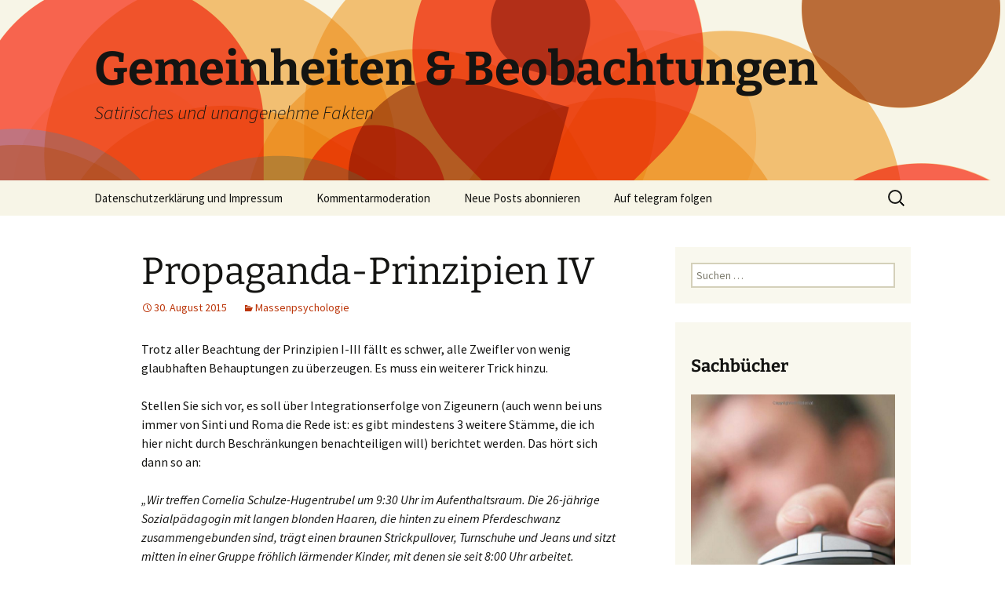

--- FILE ---
content_type: text/html; charset=UTF-8
request_url: https://gilbertbrands.de/blog/2015/08/30/propaganda-prinzipien-iv/
body_size: 18110
content:
<!DOCTYPE html>
<html lang="de">
<head>
	<meta charset="UTF-8">
	<meta name="viewport" content="width=device-width, initial-scale=1.0">
	<title>Propaganda-Prinzipien IV | Gemeinheiten &amp; Beobachtungen</title>
	<link rel="profile" href="https://gmpg.org/xfn/11">
	<link rel="pingback" href="https://gilbertbrands.de/blog/xmlrpc.php">
	<meta name='robots' content='max-image-preview:large' />
	<style>img:is([sizes="auto" i], [sizes^="auto," i]) { contain-intrinsic-size: 3000px 1500px }</style>
	<link rel="alternate" type="application/rss+xml" title="Gemeinheiten &amp; Beobachtungen &raquo; Feed" href="https://gilbertbrands.de/blog/feed/" />
<link rel="alternate" type="application/rss+xml" title="Gemeinheiten &amp; Beobachtungen &raquo; Kommentar-Feed" href="https://gilbertbrands.de/blog/comments/feed/" />
<script>
window._wpemojiSettings = {"baseUrl":"https:\/\/s.w.org\/images\/core\/emoji\/16.0.1\/72x72\/","ext":".png","svgUrl":"https:\/\/s.w.org\/images\/core\/emoji\/16.0.1\/svg\/","svgExt":".svg","source":{"concatemoji":"https:\/\/gilbertbrands.de\/blog\/wp-includes\/js\/wp-emoji-release.min.js?ver=6.8.3"}};
/*! This file is auto-generated */
!function(s,n){var o,i,e;function c(e){try{var t={supportTests:e,timestamp:(new Date).valueOf()};sessionStorage.setItem(o,JSON.stringify(t))}catch(e){}}function p(e,t,n){e.clearRect(0,0,e.canvas.width,e.canvas.height),e.fillText(t,0,0);var t=new Uint32Array(e.getImageData(0,0,e.canvas.width,e.canvas.height).data),a=(e.clearRect(0,0,e.canvas.width,e.canvas.height),e.fillText(n,0,0),new Uint32Array(e.getImageData(0,0,e.canvas.width,e.canvas.height).data));return t.every(function(e,t){return e===a[t]})}function u(e,t){e.clearRect(0,0,e.canvas.width,e.canvas.height),e.fillText(t,0,0);for(var n=e.getImageData(16,16,1,1),a=0;a<n.data.length;a++)if(0!==n.data[a])return!1;return!0}function f(e,t,n,a){switch(t){case"flag":return n(e,"\ud83c\udff3\ufe0f\u200d\u26a7\ufe0f","\ud83c\udff3\ufe0f\u200b\u26a7\ufe0f")?!1:!n(e,"\ud83c\udde8\ud83c\uddf6","\ud83c\udde8\u200b\ud83c\uddf6")&&!n(e,"\ud83c\udff4\udb40\udc67\udb40\udc62\udb40\udc65\udb40\udc6e\udb40\udc67\udb40\udc7f","\ud83c\udff4\u200b\udb40\udc67\u200b\udb40\udc62\u200b\udb40\udc65\u200b\udb40\udc6e\u200b\udb40\udc67\u200b\udb40\udc7f");case"emoji":return!a(e,"\ud83e\udedf")}return!1}function g(e,t,n,a){var r="undefined"!=typeof WorkerGlobalScope&&self instanceof WorkerGlobalScope?new OffscreenCanvas(300,150):s.createElement("canvas"),o=r.getContext("2d",{willReadFrequently:!0}),i=(o.textBaseline="top",o.font="600 32px Arial",{});return e.forEach(function(e){i[e]=t(o,e,n,a)}),i}function t(e){var t=s.createElement("script");t.src=e,t.defer=!0,s.head.appendChild(t)}"undefined"!=typeof Promise&&(o="wpEmojiSettingsSupports",i=["flag","emoji"],n.supports={everything:!0,everythingExceptFlag:!0},e=new Promise(function(e){s.addEventListener("DOMContentLoaded",e,{once:!0})}),new Promise(function(t){var n=function(){try{var e=JSON.parse(sessionStorage.getItem(o));if("object"==typeof e&&"number"==typeof e.timestamp&&(new Date).valueOf()<e.timestamp+604800&&"object"==typeof e.supportTests)return e.supportTests}catch(e){}return null}();if(!n){if("undefined"!=typeof Worker&&"undefined"!=typeof OffscreenCanvas&&"undefined"!=typeof URL&&URL.createObjectURL&&"undefined"!=typeof Blob)try{var e="postMessage("+g.toString()+"("+[JSON.stringify(i),f.toString(),p.toString(),u.toString()].join(",")+"));",a=new Blob([e],{type:"text/javascript"}),r=new Worker(URL.createObjectURL(a),{name:"wpTestEmojiSupports"});return void(r.onmessage=function(e){c(n=e.data),r.terminate(),t(n)})}catch(e){}c(n=g(i,f,p,u))}t(n)}).then(function(e){for(var t in e)n.supports[t]=e[t],n.supports.everything=n.supports.everything&&n.supports[t],"flag"!==t&&(n.supports.everythingExceptFlag=n.supports.everythingExceptFlag&&n.supports[t]);n.supports.everythingExceptFlag=n.supports.everythingExceptFlag&&!n.supports.flag,n.DOMReady=!1,n.readyCallback=function(){n.DOMReady=!0}}).then(function(){return e}).then(function(){var e;n.supports.everything||(n.readyCallback(),(e=n.source||{}).concatemoji?t(e.concatemoji):e.wpemoji&&e.twemoji&&(t(e.twemoji),t(e.wpemoji)))}))}((window,document),window._wpemojiSettings);
</script>
<style id='wp-emoji-styles-inline-css'>

	img.wp-smiley, img.emoji {
		display: inline !important;
		border: none !important;
		box-shadow: none !important;
		height: 1em !important;
		width: 1em !important;
		margin: 0 0.07em !important;
		vertical-align: -0.1em !important;
		background: none !important;
		padding: 0 !important;
	}
</style>
<link rel='stylesheet' id='wp-block-library-css' href='https://gilbertbrands.de/blog/wp-includes/css/dist/block-library/style.min.css?ver=6.8.3' media='all' />
<style id='wp-block-library-theme-inline-css'>
.wp-block-audio :where(figcaption){color:#555;font-size:13px;text-align:center}.is-dark-theme .wp-block-audio :where(figcaption){color:#ffffffa6}.wp-block-audio{margin:0 0 1em}.wp-block-code{border:1px solid #ccc;border-radius:4px;font-family:Menlo,Consolas,monaco,monospace;padding:.8em 1em}.wp-block-embed :where(figcaption){color:#555;font-size:13px;text-align:center}.is-dark-theme .wp-block-embed :where(figcaption){color:#ffffffa6}.wp-block-embed{margin:0 0 1em}.blocks-gallery-caption{color:#555;font-size:13px;text-align:center}.is-dark-theme .blocks-gallery-caption{color:#ffffffa6}:root :where(.wp-block-image figcaption){color:#555;font-size:13px;text-align:center}.is-dark-theme :root :where(.wp-block-image figcaption){color:#ffffffa6}.wp-block-image{margin:0 0 1em}.wp-block-pullquote{border-bottom:4px solid;border-top:4px solid;color:currentColor;margin-bottom:1.75em}.wp-block-pullquote cite,.wp-block-pullquote footer,.wp-block-pullquote__citation{color:currentColor;font-size:.8125em;font-style:normal;text-transform:uppercase}.wp-block-quote{border-left:.25em solid;margin:0 0 1.75em;padding-left:1em}.wp-block-quote cite,.wp-block-quote footer{color:currentColor;font-size:.8125em;font-style:normal;position:relative}.wp-block-quote:where(.has-text-align-right){border-left:none;border-right:.25em solid;padding-left:0;padding-right:1em}.wp-block-quote:where(.has-text-align-center){border:none;padding-left:0}.wp-block-quote.is-large,.wp-block-quote.is-style-large,.wp-block-quote:where(.is-style-plain){border:none}.wp-block-search .wp-block-search__label{font-weight:700}.wp-block-search__button{border:1px solid #ccc;padding:.375em .625em}:where(.wp-block-group.has-background){padding:1.25em 2.375em}.wp-block-separator.has-css-opacity{opacity:.4}.wp-block-separator{border:none;border-bottom:2px solid;margin-left:auto;margin-right:auto}.wp-block-separator.has-alpha-channel-opacity{opacity:1}.wp-block-separator:not(.is-style-wide):not(.is-style-dots){width:100px}.wp-block-separator.has-background:not(.is-style-dots){border-bottom:none;height:1px}.wp-block-separator.has-background:not(.is-style-wide):not(.is-style-dots){height:2px}.wp-block-table{margin:0 0 1em}.wp-block-table td,.wp-block-table th{word-break:normal}.wp-block-table :where(figcaption){color:#555;font-size:13px;text-align:center}.is-dark-theme .wp-block-table :where(figcaption){color:#ffffffa6}.wp-block-video :where(figcaption){color:#555;font-size:13px;text-align:center}.is-dark-theme .wp-block-video :where(figcaption){color:#ffffffa6}.wp-block-video{margin:0 0 1em}:root :where(.wp-block-template-part.has-background){margin-bottom:0;margin-top:0;padding:1.25em 2.375em}
</style>
<style id='classic-theme-styles-inline-css'>
/*! This file is auto-generated */
.wp-block-button__link{color:#fff;background-color:#32373c;border-radius:9999px;box-shadow:none;text-decoration:none;padding:calc(.667em + 2px) calc(1.333em + 2px);font-size:1.125em}.wp-block-file__button{background:#32373c;color:#fff;text-decoration:none}
</style>
<style id='global-styles-inline-css'>
:root{--wp--preset--aspect-ratio--square: 1;--wp--preset--aspect-ratio--4-3: 4/3;--wp--preset--aspect-ratio--3-4: 3/4;--wp--preset--aspect-ratio--3-2: 3/2;--wp--preset--aspect-ratio--2-3: 2/3;--wp--preset--aspect-ratio--16-9: 16/9;--wp--preset--aspect-ratio--9-16: 9/16;--wp--preset--color--black: #000000;--wp--preset--color--cyan-bluish-gray: #abb8c3;--wp--preset--color--white: #fff;--wp--preset--color--pale-pink: #f78da7;--wp--preset--color--vivid-red: #cf2e2e;--wp--preset--color--luminous-vivid-orange: #ff6900;--wp--preset--color--luminous-vivid-amber: #fcb900;--wp--preset--color--light-green-cyan: #7bdcb5;--wp--preset--color--vivid-green-cyan: #00d084;--wp--preset--color--pale-cyan-blue: #8ed1fc;--wp--preset--color--vivid-cyan-blue: #0693e3;--wp--preset--color--vivid-purple: #9b51e0;--wp--preset--color--dark-gray: #141412;--wp--preset--color--red: #bc360a;--wp--preset--color--medium-orange: #db572f;--wp--preset--color--light-orange: #ea9629;--wp--preset--color--yellow: #fbca3c;--wp--preset--color--dark-brown: #220e10;--wp--preset--color--medium-brown: #722d19;--wp--preset--color--light-brown: #eadaa6;--wp--preset--color--beige: #e8e5ce;--wp--preset--color--off-white: #f7f5e7;--wp--preset--gradient--vivid-cyan-blue-to-vivid-purple: linear-gradient(135deg,rgba(6,147,227,1) 0%,rgb(155,81,224) 100%);--wp--preset--gradient--light-green-cyan-to-vivid-green-cyan: linear-gradient(135deg,rgb(122,220,180) 0%,rgb(0,208,130) 100%);--wp--preset--gradient--luminous-vivid-amber-to-luminous-vivid-orange: linear-gradient(135deg,rgba(252,185,0,1) 0%,rgba(255,105,0,1) 100%);--wp--preset--gradient--luminous-vivid-orange-to-vivid-red: linear-gradient(135deg,rgba(255,105,0,1) 0%,rgb(207,46,46) 100%);--wp--preset--gradient--very-light-gray-to-cyan-bluish-gray: linear-gradient(135deg,rgb(238,238,238) 0%,rgb(169,184,195) 100%);--wp--preset--gradient--cool-to-warm-spectrum: linear-gradient(135deg,rgb(74,234,220) 0%,rgb(151,120,209) 20%,rgb(207,42,186) 40%,rgb(238,44,130) 60%,rgb(251,105,98) 80%,rgb(254,248,76) 100%);--wp--preset--gradient--blush-light-purple: linear-gradient(135deg,rgb(255,206,236) 0%,rgb(152,150,240) 100%);--wp--preset--gradient--blush-bordeaux: linear-gradient(135deg,rgb(254,205,165) 0%,rgb(254,45,45) 50%,rgb(107,0,62) 100%);--wp--preset--gradient--luminous-dusk: linear-gradient(135deg,rgb(255,203,112) 0%,rgb(199,81,192) 50%,rgb(65,88,208) 100%);--wp--preset--gradient--pale-ocean: linear-gradient(135deg,rgb(255,245,203) 0%,rgb(182,227,212) 50%,rgb(51,167,181) 100%);--wp--preset--gradient--electric-grass: linear-gradient(135deg,rgb(202,248,128) 0%,rgb(113,206,126) 100%);--wp--preset--gradient--midnight: linear-gradient(135deg,rgb(2,3,129) 0%,rgb(40,116,252) 100%);--wp--preset--gradient--autumn-brown: linear-gradient(135deg, rgba(226,45,15,1) 0%, rgba(158,25,13,1) 100%);--wp--preset--gradient--sunset-yellow: linear-gradient(135deg, rgba(233,139,41,1) 0%, rgba(238,179,95,1) 100%);--wp--preset--gradient--light-sky: linear-gradient(135deg,rgba(228,228,228,1.0) 0%,rgba(208,225,252,1.0) 100%);--wp--preset--gradient--dark-sky: linear-gradient(135deg,rgba(0,0,0,1.0) 0%,rgba(56,61,69,1.0) 100%);--wp--preset--font-size--small: 13px;--wp--preset--font-size--medium: 20px;--wp--preset--font-size--large: 36px;--wp--preset--font-size--x-large: 42px;--wp--preset--spacing--20: 0.44rem;--wp--preset--spacing--30: 0.67rem;--wp--preset--spacing--40: 1rem;--wp--preset--spacing--50: 1.5rem;--wp--preset--spacing--60: 2.25rem;--wp--preset--spacing--70: 3.38rem;--wp--preset--spacing--80: 5.06rem;--wp--preset--shadow--natural: 6px 6px 9px rgba(0, 0, 0, 0.2);--wp--preset--shadow--deep: 12px 12px 50px rgba(0, 0, 0, 0.4);--wp--preset--shadow--sharp: 6px 6px 0px rgba(0, 0, 0, 0.2);--wp--preset--shadow--outlined: 6px 6px 0px -3px rgba(255, 255, 255, 1), 6px 6px rgba(0, 0, 0, 1);--wp--preset--shadow--crisp: 6px 6px 0px rgba(0, 0, 0, 1);}:where(.is-layout-flex){gap: 0.5em;}:where(.is-layout-grid){gap: 0.5em;}body .is-layout-flex{display: flex;}.is-layout-flex{flex-wrap: wrap;align-items: center;}.is-layout-flex > :is(*, div){margin: 0;}body .is-layout-grid{display: grid;}.is-layout-grid > :is(*, div){margin: 0;}:where(.wp-block-columns.is-layout-flex){gap: 2em;}:where(.wp-block-columns.is-layout-grid){gap: 2em;}:where(.wp-block-post-template.is-layout-flex){gap: 1.25em;}:where(.wp-block-post-template.is-layout-grid){gap: 1.25em;}.has-black-color{color: var(--wp--preset--color--black) !important;}.has-cyan-bluish-gray-color{color: var(--wp--preset--color--cyan-bluish-gray) !important;}.has-white-color{color: var(--wp--preset--color--white) !important;}.has-pale-pink-color{color: var(--wp--preset--color--pale-pink) !important;}.has-vivid-red-color{color: var(--wp--preset--color--vivid-red) !important;}.has-luminous-vivid-orange-color{color: var(--wp--preset--color--luminous-vivid-orange) !important;}.has-luminous-vivid-amber-color{color: var(--wp--preset--color--luminous-vivid-amber) !important;}.has-light-green-cyan-color{color: var(--wp--preset--color--light-green-cyan) !important;}.has-vivid-green-cyan-color{color: var(--wp--preset--color--vivid-green-cyan) !important;}.has-pale-cyan-blue-color{color: var(--wp--preset--color--pale-cyan-blue) !important;}.has-vivid-cyan-blue-color{color: var(--wp--preset--color--vivid-cyan-blue) !important;}.has-vivid-purple-color{color: var(--wp--preset--color--vivid-purple) !important;}.has-black-background-color{background-color: var(--wp--preset--color--black) !important;}.has-cyan-bluish-gray-background-color{background-color: var(--wp--preset--color--cyan-bluish-gray) !important;}.has-white-background-color{background-color: var(--wp--preset--color--white) !important;}.has-pale-pink-background-color{background-color: var(--wp--preset--color--pale-pink) !important;}.has-vivid-red-background-color{background-color: var(--wp--preset--color--vivid-red) !important;}.has-luminous-vivid-orange-background-color{background-color: var(--wp--preset--color--luminous-vivid-orange) !important;}.has-luminous-vivid-amber-background-color{background-color: var(--wp--preset--color--luminous-vivid-amber) !important;}.has-light-green-cyan-background-color{background-color: var(--wp--preset--color--light-green-cyan) !important;}.has-vivid-green-cyan-background-color{background-color: var(--wp--preset--color--vivid-green-cyan) !important;}.has-pale-cyan-blue-background-color{background-color: var(--wp--preset--color--pale-cyan-blue) !important;}.has-vivid-cyan-blue-background-color{background-color: var(--wp--preset--color--vivid-cyan-blue) !important;}.has-vivid-purple-background-color{background-color: var(--wp--preset--color--vivid-purple) !important;}.has-black-border-color{border-color: var(--wp--preset--color--black) !important;}.has-cyan-bluish-gray-border-color{border-color: var(--wp--preset--color--cyan-bluish-gray) !important;}.has-white-border-color{border-color: var(--wp--preset--color--white) !important;}.has-pale-pink-border-color{border-color: var(--wp--preset--color--pale-pink) !important;}.has-vivid-red-border-color{border-color: var(--wp--preset--color--vivid-red) !important;}.has-luminous-vivid-orange-border-color{border-color: var(--wp--preset--color--luminous-vivid-orange) !important;}.has-luminous-vivid-amber-border-color{border-color: var(--wp--preset--color--luminous-vivid-amber) !important;}.has-light-green-cyan-border-color{border-color: var(--wp--preset--color--light-green-cyan) !important;}.has-vivid-green-cyan-border-color{border-color: var(--wp--preset--color--vivid-green-cyan) !important;}.has-pale-cyan-blue-border-color{border-color: var(--wp--preset--color--pale-cyan-blue) !important;}.has-vivid-cyan-blue-border-color{border-color: var(--wp--preset--color--vivid-cyan-blue) !important;}.has-vivid-purple-border-color{border-color: var(--wp--preset--color--vivid-purple) !important;}.has-vivid-cyan-blue-to-vivid-purple-gradient-background{background: var(--wp--preset--gradient--vivid-cyan-blue-to-vivid-purple) !important;}.has-light-green-cyan-to-vivid-green-cyan-gradient-background{background: var(--wp--preset--gradient--light-green-cyan-to-vivid-green-cyan) !important;}.has-luminous-vivid-amber-to-luminous-vivid-orange-gradient-background{background: var(--wp--preset--gradient--luminous-vivid-amber-to-luminous-vivid-orange) !important;}.has-luminous-vivid-orange-to-vivid-red-gradient-background{background: var(--wp--preset--gradient--luminous-vivid-orange-to-vivid-red) !important;}.has-very-light-gray-to-cyan-bluish-gray-gradient-background{background: var(--wp--preset--gradient--very-light-gray-to-cyan-bluish-gray) !important;}.has-cool-to-warm-spectrum-gradient-background{background: var(--wp--preset--gradient--cool-to-warm-spectrum) !important;}.has-blush-light-purple-gradient-background{background: var(--wp--preset--gradient--blush-light-purple) !important;}.has-blush-bordeaux-gradient-background{background: var(--wp--preset--gradient--blush-bordeaux) !important;}.has-luminous-dusk-gradient-background{background: var(--wp--preset--gradient--luminous-dusk) !important;}.has-pale-ocean-gradient-background{background: var(--wp--preset--gradient--pale-ocean) !important;}.has-electric-grass-gradient-background{background: var(--wp--preset--gradient--electric-grass) !important;}.has-midnight-gradient-background{background: var(--wp--preset--gradient--midnight) !important;}.has-small-font-size{font-size: var(--wp--preset--font-size--small) !important;}.has-medium-font-size{font-size: var(--wp--preset--font-size--medium) !important;}.has-large-font-size{font-size: var(--wp--preset--font-size--large) !important;}.has-x-large-font-size{font-size: var(--wp--preset--font-size--x-large) !important;}
:where(.wp-block-post-template.is-layout-flex){gap: 1.25em;}:where(.wp-block-post-template.is-layout-grid){gap: 1.25em;}
:where(.wp-block-columns.is-layout-flex){gap: 2em;}:where(.wp-block-columns.is-layout-grid){gap: 2em;}
:root :where(.wp-block-pullquote){font-size: 1.5em;line-height: 1.6;}
</style>
<link rel='stylesheet' id='email-subscribers-css' href='https://gilbertbrands.de/blog/wp-content/plugins/email-subscribers/lite/public/css/email-subscribers-public.css?ver=5.9.14' media='all' />
<link rel='stylesheet' id='post_hit_counter-frontend-css' href='https://gilbertbrands.de/blog/wp-content/plugins/post-hit-counter/assets/css/frontend.css?ver=1.3.2' media='all' />
<link rel='stylesheet' id='twentythirteen-fonts-css' href='https://gilbertbrands.de/blog/wp-content/themes/twentythirteen/fonts/source-sans-pro-plus-bitter.css?ver=20230328' media='all' />
<link rel='stylesheet' id='genericons-css' href='https://gilbertbrands.de/blog/wp-content/themes/twentythirteen/genericons/genericons.css?ver=3.0.3' media='all' />
<link rel='stylesheet' id='twentythirteen-style-css' href='https://gilbertbrands.de/blog/wp-content/themes/twentythirteen/style.css?ver=20250415' media='all' />
<link rel='stylesheet' id='twentythirteen-block-style-css' href='https://gilbertbrands.de/blog/wp-content/themes/twentythirteen/css/blocks.css?ver=20240520' media='all' />
<link rel='stylesheet' id='arpw-style-css' href='https://gilbertbrands.de/blog/wp-content/plugins/advanced-random-posts-widget/assets/css/arpw-frontend.css?ver=6.8.3' media='all' />
<link rel='stylesheet' id='post_hit_counter-widget-css' href='https://gilbertbrands.de/blog/wp-content/plugins/post-hit-counter/assets/css/widget.css?ver=1.3.2' media='all' />
<script src="https://gilbertbrands.de/blog/wp-includes/js/jquery/jquery.min.js?ver=3.7.1" id="jquery-core-js"></script>
<script src="https://gilbertbrands.de/blog/wp-includes/js/jquery/jquery-migrate.min.js?ver=3.4.1" id="jquery-migrate-js"></script>
<script src="https://gilbertbrands.de/blog/wp-content/themes/twentythirteen/js/functions.js?ver=20230526" id="twentythirteen-script-js" defer data-wp-strategy="defer"></script>
<link rel="https://api.w.org/" href="https://gilbertbrands.de/blog/wp-json/" /><link rel="alternate" title="JSON" type="application/json" href="https://gilbertbrands.de/blog/wp-json/wp/v2/posts/70" /><link rel="EditURI" type="application/rsd+xml" title="RSD" href="https://gilbertbrands.de/blog/xmlrpc.php?rsd" />
<meta name="generator" content="WordPress 6.8.3" />
<link rel="canonical" href="https://gilbertbrands.de/blog/2015/08/30/propaganda-prinzipien-iv/" />
<link rel='shortlink' href='https://gilbertbrands.de/blog/?p=70' />
<link rel="alternate" title="oEmbed (JSON)" type="application/json+oembed" href="https://gilbertbrands.de/blog/wp-json/oembed/1.0/embed?url=https%3A%2F%2Fgilbertbrands.de%2Fblog%2F2015%2F08%2F30%2Fpropaganda-prinzipien-iv%2F" />
<link rel="alternate" title="oEmbed (XML)" type="text/xml+oembed" href="https://gilbertbrands.de/blog/wp-json/oembed/1.0/embed?url=https%3A%2F%2Fgilbertbrands.de%2Fblog%2F2015%2F08%2F30%2Fpropaganda-prinzipien-iv%2F&#038;format=xml" />
<link rel="stylesheet" type="text/css" href="https://gilbertbrands.de/blog/wp-content/plugins/pdf24-post-to-pdf/styles/cp/linkBox_dflb.css" />
	<style type="text/css" id="twentythirteen-header-css">
		.site-header {
		background: url(https://gilbertbrands.de/blog/wp-content/themes/twentythirteen/images/headers/circle.png) no-repeat scroll top;
		background-size: 1600px auto;
	}
	@media (max-width: 767px) {
		.site-header {
			background-size: 768px auto;
		}
	}
	@media (max-width: 359px) {
		.site-header {
			background-size: 360px auto;
		}
	}
			</style>
	</head>

<body class="wp-singular post-template-default single single-post postid-70 single-format-standard wp-embed-responsive wp-theme-twentythirteen single-author sidebar">
		<div id="page" class="hfeed site">
		<a class="screen-reader-text skip-link" href="#content">
			Zum Inhalt springen		</a>
		<header id="masthead" class="site-header">
					<a class="home-link" href="https://gilbertbrands.de/blog/" rel="home" >
				<h1 class="site-title">Gemeinheiten &amp; Beobachtungen</h1>
				<h2 class="site-description">Satirisches und unangenehme Fakten</h2>
			</a>

			<div id="navbar" class="navbar">
				<nav id="site-navigation" class="navigation main-navigation">
					<button class="menu-toggle">Menü</button>
					<div class="menu-weitere-inhalte-meiner-webseite-container"><ul id="primary-menu" class="nav-menu"><li id="menu-item-617" class="menu-item menu-item-type-post_type menu-item-object-page menu-item-privacy-policy menu-item-617"><a rel="privacy-policy" href="https://gilbertbrands.de/blog/impressum/">Datenschutzerklärung und Impressum</a></li>
<li id="menu-item-11986" class="menu-item menu-item-type-post_type menu-item-object-page menu-item-11986"><a href="https://gilbertbrands.de/blog/kommentarmoderation/">Kommentarmoderation</a></li>
<li id="menu-item-1688" class="menu-item menu-item-type-post_type menu-item-object-page menu-item-1688"><a href="https://gilbertbrands.de/blog/neue-posts-abonnieren/">Neue Posts abonnieren</a></li>
<li id="menu-item-4776" class="menu-item menu-item-type-custom menu-item-object-custom menu-item-4776"><a href="https://t.me/Gemeinheiten_und_Beobachtungen">Auf telegram folgen</a></li>
</ul></div>					<form role="search" method="get" class="search-form" action="https://gilbertbrands.de/blog/">
				<label>
					<span class="screen-reader-text">Suche nach:</span>
					<input type="search" class="search-field" placeholder="Suchen …" value="" name="s" />
				</label>
				<input type="submit" class="search-submit" value="Suchen" />
			</form>				</nav><!-- #site-navigation -->
			</div><!-- #navbar -->
		</header><!-- #masthead -->

		<div id="main" class="site-main">

	<div id="primary" class="content-area">
		<div id="content" class="site-content" role="main">

			
				
<article id="post-70" class="post-70 post type-post status-publish format-standard hentry category-massenpsychologie">
	<header class="entry-header">
		
				<h1 class="entry-title">Propaganda-Prinzipien IV</h1>
		
		<div class="entry-meta">
			<span class="date"><a href="https://gilbertbrands.de/blog/2015/08/30/propaganda-prinzipien-iv/" title="Permalink zu Propaganda-Prinzipien IV" rel="bookmark"><time class="entry-date" datetime="2015-08-30T09:40:59+02:00">30. August 2015</time></a></span><span class="categories-links"><a href="https://gilbertbrands.de/blog/category/massenpsychologie/" rel="category tag">Massenpsychologie</a></span><span class="author vcard"><a class="url fn n" href="https://gilbertbrands.de/blog/author/web235/" title="Alle Beiträge von Gilbert anzeigen" rel="author">Gilbert</a></span>					</div><!-- .entry-meta -->
	</header><!-- .entry-header -->

		<div class="entry-content">
		<p>Trotz aller Beachtung der Prinzipien I-III fällt es schwer, alle Zweifler von wenig glaubhaften Behauptungen zu überzeugen. Es muss ein weiterer Trick hinzu.<span id="more-70"></span></p>
<p>Stellen Sie sich vor, es soll über Integrationserfolge von Zigeunern (auch wenn bei uns immer von Sinti und Roma die Rede ist: es gibt mindestens 3 weitere Stämme, die ich hier nicht durch Beschränkungen benachteiligen will) berichtet werden. Das hört sich dann so an:</p>
<p><em>&#8222;Wir treffen Cornelia Schulze-Hugentrubel um 9:30 Uhr im Aufenthaltsraum. Die 26-jährige Sozialpädagogin mit langen blonden Haaren, die hinten zu einem Pferdeschwanz zusammengebunden sind, trägt einen braunen Strickpullover, Turnschuhe und Jeans und sitzt mitten in einer Gruppe fröhlich lärmender Kinder, mit denen sie seit 8:00 Uhr arbeitet. Corneldia Schulze-Hugentrubel zeigt uns &#8230; Cornelia Schulze-Hugentrubel meint dazu &#8230; Die 26 jährige sympathische Blondine lässt sich davon nicht unterkriegen &#8230;&#8220;</em></p>
<p>Und so weiter und so weiter. Was fällt auf? Jawohl, 80% des Beitrags sind völlig überflüssig. Das Prinzip heißt</p>
<p style="text-align: center;"><strong>Personalisierung</strong></p>
<p style="text-align: left;">Es geht weniger um die Fakten als vielmehr darum, den Hörer mit Cornelia Schulze-Hugentrubel bekannt zu machen. Nicht etwa mit Frau (oder Herrn) Schulze. Frau (oder Herr) ist grundsätzlich durch den Vornamen zu ersetzen, der Name darf nicht Schulze oder Müller sein, sondern irgendein Doppelname, der wesentlich individueller ausfällt, Aussehen und Kleidung machen persönlich bekannt, Sozialpädagoge oder ähnliches kommen immer gut, usw. usw. Optimal angefasst möchten 50% der Hörer nach einiger Zeit mit Cornelia Schulze-Hugentrubel ins Bett, während die anderen 50% sich Sorgen über einen Seitensprung ihres Partners zu machen beginnen &#8211; die Fakten hört längst keiner mehr, jedenfalls nicht bewusst.</p>
<p style="text-align: left;">Das schafft Vertraulichkeit und Vertrauen. Man ist mit der Berichterin Cornelia Schulze-Hugentrubel persönlich verbunden, und was sie sagt, hat Gewicht. Anschließende nücherne Statistikberichte, dass die Ansichten von Cornelia Schulze-Hugentrubel nur auf 0,2% aller Fälle zutreffen und somit Propaganda sind, könnte auch gleich durch Musik aus den 80-Jahren oder Rudi-Schuricke-Songs ersetzt werden. So was nimmt man nicht mehr ernst! Man fühlt und leidet mit der 26-jährigen sympathischen Blondine im braunen Strickpulli oder was immer sie auch darunter anhat.</p>
<p style="text-align: left;">
<div class="pdf24Plugin-cp"> 	<form name="pdf24Form0" method="post" target="pdf24PopWin" action="https://doc2pdf.pdf24.org/wordpress.php"><input type="hidden" name="blogCharset" value="Cw1x07UAAA==" /><input type="hidden" name="blogPosts" value="MwQA" /><input type="hidden" name="blogUrl" value="yygpKSi20tdPz8xJSi0qSSpKzEsp1ktJ1U/KyU8HAA==" /><input type="hidden" name="blogName" value="c0/NTc3My0jNLEnNU1BLzC2wVnBKzU9KTM4oKc1LT80DAA==" /><input type="hidden" name="blogValueEncoding" value="gzdeflate base64" /><input type="hidden" name="postId_0" value="MzcAAA==" /><input type="hidden" name="postTitle_0" value="CyjKL0hMT8xLSdQNKMrMq8osyEzNU/AMAwA=" /><input type="hidden" name="postLink_0" value="DclBCoAwDATAF9WNiiD+JqGhBkob0uLB1+tc557TxwUUq6IxJbjlsWSF1F6w0XqATuwEj+5c/uXkYe01N23JHnw=" /><input type="hidden" name="postAuthor_0" value="c8/MSUotKgEA" /><input type="hidden" name="postDateTime_0" value="MzIwNNU1sNA1NlAwsLQysLAytQQA" /><input type="hidden" name="postContent_0" value="jVbLbhtHELz7KzoOHFgASdMykiiSrMCKX5JhRzBlG9BtqO3dHXN2djEPMebP+MJv0Em3/bFUzywlxUHkXETtcLunu6q6mvvdwalrw4qUMezokNV5HaKtqMDTidN2pTvNlo7GR0dHVPZrYwKxJ39eL9mNUhidLVmXEn7RWlqy1RVVRsV5rcqA2EOuVewkKx5WkfqrObsVRzxO6IWnJnpPrCVUB3bIc+r0+YJq3B4n+75TlnTx9H7TOh7/Or1/[base64]/fr2qE8mrUrrUzXrwtVtRU4bHQgo3IjpgUgll4r5dhmBMBpyCoA4dzQSSntiJqUXeHYK4CF6HlMoR6QjlB5v65CikBWFCKfsyAi6aIx7YUo8TQ6izyx5sTTMSvwIP95HVZCTpCLUaGkcfTKxa5jKl1/WRsB0PRrh6tF92+ESKSUXlBFqgPSAqO0szvN4Cg3F4bDZMCz+A9AV6xRuqhJqHgy3bsb/wbV4VIFgDbvZ8jpGnL/pelUqDWaZToUjNGQlO/9tRZEs1ljEXi7hdMsjAwpkyime/uPIJCNWD4IUu0g24zb5mlCn6C1YfZVLH+nY7VsazOinekDAOQhYR2cqnziiy76SwPt5skrTX/lva6yYAdHoZp1/zUMd5MPXww/vR/4rzBWiLS7dM5S9x5m3QfX2urghJ1vLb4FFQ6DAg/IX9yRxHAZkAIWU3EdsjNJc02S4ku1EEUo4+lCs2kYrBbKxWZESbWYLbwsGriTsTkvMHpBJN1gbmU03yXkOSxVCn8JxdLDVpT1mp2zW5s8k2+/2hJDoQr9Fb5fh1USZnYJKekj6lDNMD7Oc1ilsULwOxxL8eXA+nABpcxv+6tk7hAwXvcylPA77SpROwbieYtJMJI5J1uyR3fpbtCpL3QROSVQ0WcVjGAM3jOaTUp5YxjvYGlkAKhDcf2lTRkGeEbfOMVQGjSdXoOGFq1M/uC5VURE9MtJ/vNnF3SjDImvlEp03vSXYoeWfk4SdBu6xDplwhPRZzKx3yVQWxFwwIVLGTGAkuShBKbhgjRVs1YQG/ZJ9qKZzIf1nQiSNGKhcOUC/MXf6AEQwBjtMH6PH+/dVl92cAyvrdDVInuTSHFEn7FgbIkF6wdS57wE6mHyfcXLqMEeVFkG+sgOsxkF5YXgIYQNZ6LVt7JcfRi8Tn4B5EWDQb0bttskw4CzYY9S+qVcL46pKqBaq0CveClZJ/RMPNpo7r+K+Mj2V4AIt8DOsZx90IvNpoMWwXTCCkE6sy2+dmdVNopMS5qOth8Mv2leimQZfGwWYDY3afjEtZ2qwLQaNs0CHcF4KP0WqCDr6/l7G71eyASkSdyZjo+VaCXL+H0s9FjKkZXE4xl8yQ8TerOwZ20CxkLhgFttDDr5DiDw4YdERtlf1SbTJGPFN9Tc2rv2H1vA3qwB7Ox/L0idq5Tb83gJOalF8TsxWqgdNP0PZd37Gw==" /></form> 	<div class="pdf24Plugin-cp-link"> 		<a href="#" onclick="var pdf24Win = window.open('about:blank', 'pdf24PopWin', 'resizable=yes,scrollbars=yes,width=600,height=250,left='+(screen.width/2-300)+',top='+(screen.height/3-125)+''); pdf24Win.focus(); document.pdf24Form0.submit(); if(typeof pdf24OnCreatePDF === 'function'){void(pdf24OnCreatePDF(this,pdf24Win));} return false;">Download Artikel als PDF</a> 	</div> </div>	</div><!-- .entry-content -->
	
	<footer class="entry-meta">
		
			</footer><!-- .entry-meta -->
</article><!-- #post -->
						<nav class="navigation post-navigation">
		<h1 class="screen-reader-text">
			Beitragsnavigation		</h1>
		<div class="nav-links">

			<a href="https://gilbertbrands.de/blog/2015/08/29/misserfolge/" rel="prev"><span class="meta-nav">&larr;</span> Misserfolge</a>			<a href="https://gilbertbrands.de/blog/2015/08/31/christliche-tradition/" rel="next">Christliche Tradition <span class="meta-nav">&rarr;</span></a>
		</div><!-- .nav-links -->
	</nav><!-- .navigation -->
						
<div id="comments" class="comments-area">

	
	
</div><!-- #comments -->

			
		</div><!-- #content -->
	</div><!-- #primary -->

	<div id="tertiary" class="sidebar-container" role="complementary">
		<div class="sidebar-inner">
			<div class="widget-area">
				<aside id="search-2" class="widget widget_search"><form role="search" method="get" class="search-form" action="https://gilbertbrands.de/blog/">
				<label>
					<span class="screen-reader-text">Suche nach:</span>
					<input type="search" class="search-field" placeholder="Suchen …" value="" name="s" />
				</label>
				<input type="submit" class="search-submit" value="Suchen" />
			</form></aside><aside id="custom_html-9" class="widget_text widget widget_custom_html"><div class="textwidget custom-html-widget"><script type="text/javascript">
document.addEventListener("DOMContentLoaded", function(event) { 
	jQuery( '#slider-pro-3-8166' ).sliderPro({
		//width
				width: 1000,
				
		//height
				autoHeight: true,
				
		//auto play
						autoplay: true,
		autoplayOnHover: 'pause',
						autoplayDelay: 4000,
		
		
		arrows: true,
		buttons: true,
		smallSize: 500,
		mediumSize: 1000,
		largeSize: 3000,
		fade: false,
		
		//thumbnail
		thumbnailArrows: true,
		thumbnailWidth: 120,
		thumbnailHeight: 120,
						thumbnailsPosition: 'bottom',
						thumbnailPointer: true, 
				centerImage: true,
		imageScaleMode: 'contain',
		allowScaleUp: false,
				shuffle: true,
				startSlide: 0,
		loop: true,
		slideDistance: 5,
		autoplayDirection: 'normal',
		touchSwipe: true,
		fullScreen: false,
	});
});
</script>

<div id="uris-slider-title">
	<h3 class="uris-slider-post-title">Sachbücher</h3>
</div>
		<div id="slider-pro-3-8166" class="slider-pro">
			<!---- slides div start ---->
			<div class="sp-slides">
										<div class="sp-slide">
							<img class="sp-image" loading="lazy" alt="Ein Arbeits- und Übungsbuch" src="https://gilbertbrands.de/blog/wp-content/plugins/ultimate-responsive-image-slider/assets/css/images/blank.gif" data-src="https://gilbertbrands.de/blog/wp-content/uploads/2022/11/webserver.jpg" />

							
													</div>
												<div class="sp-slide">
							<img class="sp-image" loading="lazy" alt="Techniken der Geheimdienste" src="https://gilbertbrands.de/blog/wp-content/plugins/ultimate-responsive-image-slider/assets/css/images/blank.gif" data-src="https://gilbertbrands.de/blog/wp-content/uploads/2022/11/Bildschirmfoto_2022-11-30_08-01-06.png" />

							
													</div>
												<div class="sp-slide">
							<img class="sp-image" loading="lazy" alt="Sachbücher" src="https://gilbertbrands.de/blog/wp-content/plugins/ultimate-responsive-image-slider/assets/css/images/blank.gif" data-src="https://gilbertbrands.de/blog/wp-content/uploads/2022/11/Bildschirmfoto_2022-11-30_08-05-32.png" />

							
													</div>
												<div class="sp-slide">
							<img class="sp-image" loading="lazy" alt="Die einfachen Aspekte der Datenauswertung" src="https://gilbertbrands.de/blog/wp-content/plugins/ultimate-responsive-image-slider/assets/css/images/blank.gif" data-src="https://gilbertbrands.de/blog/wp-content/uploads/2022/11/Bildschirmfoto_2022-11-30_08-01-59.png" />

							
													</div>
												<div class="sp-slide">
							<img class="sp-image" loading="lazy" alt="Bildschirmfoto_2023-08-08_21-47-06" src="https://gilbertbrands.de/blog/wp-content/plugins/ultimate-responsive-image-slider/assets/css/images/blank.gif" data-src="https://gilbertbrands.de/blog/wp-content/uploads/2023/08/Bildschirmfoto_2023-08-08_21-47-06.png" />

							
													</div>
												<div class="sp-slide">
							<img class="sp-image" loading="lazy" alt="Sachbücher" src="https://gilbertbrands.de/blog/wp-content/plugins/ultimate-responsive-image-slider/assets/css/images/blank.gif" data-src="https://gilbertbrands.de/blog/wp-content/uploads/2022/11/Bildschirmfoto_2022-11-30_08-03-35.png" />

							
													</div>
									</div>
			
			<!---- slides div end ---->
						<!-- slides thumbnails div end -->
		</div>
		<style>
/* Layout 3 */
/* border */

/* font + color */
.title-in  {
	font-family: Arial !important;
	color: #FFFFFF !important;
	background-color: #000000 !important;
	opacity: 0.7 !important;
}
.desc-in  {
	font-family: Arial !important;
	color: #FFFFFF !important;
	background-color: #00000 !important;
	opacity: 0.7 !important;
}

/* bullets color */
.sp-button  {
	border: 2px solid #000000 !important;
}
.sp-selected-button  {
	background-color: #000000 !important;
}

/* pointer color - bottom */
.sp-selected-thumbnail::before {
	border-bottom: 5px solid #000000 !important;
}
.sp-selected-thumbnail::after {
	border-bottom: 13px solid #000000 !important;
}

/* pointer color - top */

/* full screen icon */
.sp-full-screen-button::before {
    color: #FFFFFF !important;
}

/* hover navigation icon color */
.sp-next-arrow::after, .sp-next-arrow::before {
	background-color: #FFFFFF !important;
}
.sp-previous-arrow::after, .sp-previous-arrow::before {
	background-color: #FFFFFF !important;
}

#slider-pro-3-8166 .title-in {
	color: #FFFFFF !important;
	font-weight: bolder;
	text-align: center;
}

#slider-pro-3-8166 .title-in-bg {
	background: rgba(255, 255, 255, 0.7); !important;
	white-space: unset !important;
	transform: initial !important;
	-webkit-transform: initial !important;
	font-size: 14px !important;
}

#slider-pro-3-8166 .desc-in {
	color: #FFFFFF !important;
	text-align: center;
}
#slider-pro-3-8166 .desc-in-bg {
	background: rgba(#00000, 0.7) !important;
	white-space: unset !important;
	transform: initial !important;
	-webkit-transform: initial !important;
	font-size: 13px !important;
}

@media (max-width: 640px) {
	#slider-pro-3-8166 .hide-small-screen {
		display: none;
	}
}

@media (max-width: 860px) {
	#slider-pro-3-8166 .sp-layer {
		font-size: 18px;
	}
	
	#slider-pro-3-8166 .hide-medium-screen {
		display: none;
	}
}
.slides-not-found {
	background-color: #a92929;
	border-radius: 5px;
	color: #fff;
	font-family: initial;
	text-align: center;
	padding:12px;
}
/* Custom CSS */
</style>

<br/>
<b>Weitere Informationen (z.B. Blick ins Buch) bei  <a href="https://www.amazon.de/~/e/B006WJ3UDW" target="_blank">Amazon </a></b>
</div></aside><aside id="custom_html-11" class="widget_text widget widget_custom_html"><div class="textwidget custom-html-widget"><script type="text/javascript">
document.addEventListener("DOMContentLoaded", function(event) { 
	jQuery( '#slider-pro-3-8197' ).sliderPro({
		//width
				width: 1000,
				
		//height
				autoHeight: true,
				
		//auto play
						autoplay: true,
		autoplayOnHover: 'pause',
						autoplayDelay: 4000,
		
		
		arrows: true,
		buttons: true,
		smallSize: 500,
		mediumSize: 1000,
		largeSize: 3000,
		fade: false,
		
		//thumbnail
		thumbnailArrows: true,
		thumbnailWidth: 120,
		thumbnailHeight: 120,
						thumbnailsPosition: 'bottom',
						centerImage: true,
		imageScaleMode: 'cover',
		allowScaleUp: true,
				shuffle: true,
				startSlide: 0,
		loop: true,
		slideDistance: 5,
		autoplayDirection: 'normal',
		touchSwipe: true,
		fullScreen: false,
	});
});
</script>

<div id="uris-slider-title">
	<h3 class="uris-slider-post-title">Zwischen Sachbuch und Wissenschaft</h3>
</div>
		<div id="slider-pro-3-8197" class="slider-pro">
			<!---- slides div start ---->
			<div class="sp-slides">
										<div class="sp-slide">
							<img class="sp-image" loading="lazy" alt="61hlGKnsB6L" src="https://gilbertbrands.de/blog/wp-content/plugins/ultimate-responsive-image-slider/assets/css/images/blank.gif" data-src="https://gilbertbrands.de/blog/wp-content/uploads/2023/06/61hlGKnsB6L.jpg" />

							
													</div>
												<div class="sp-slide">
							<img class="sp-image" loading="lazy" alt="Evolution" src="https://gilbertbrands.de/blog/wp-content/plugins/ultimate-responsive-image-slider/assets/css/images/blank.gif" data-src="https://gilbertbrands.de/blog/wp-content/uploads/2023/01/Evolution.png" />

							
													</div>
												<div class="sp-slide">
							<img class="sp-image" loading="lazy" alt="Bildschirmfoto_2024-01-06_09-23-41" src="https://gilbertbrands.de/blog/wp-content/plugins/ultimate-responsive-image-slider/assets/css/images/blank.gif" data-src="https://gilbertbrands.de/blog/wp-content/uploads/2024/01/Bildschirmfoto_2024-01-06_09-23-41.png" />

							
													</div>
												<div class="sp-slide">
							<img class="sp-image" loading="lazy" alt="Bildschirmfoto_2022-11-30_08-56-08" src="https://gilbertbrands.de/blog/wp-content/plugins/ultimate-responsive-image-slider/assets/css/images/blank.gif" data-src="https://gilbertbrands.de/blog/wp-content/uploads/2022/11/Bildschirmfoto_2022-11-30_08-56-08.png" />

							
													</div>
									</div>
			
			<!---- slides div end ---->
						<!-- slides thumbnails div end -->
		</div>
		<style>
/* Layout 3 */
/* border */
#slider-pro-3-8197 .sp-selected-thumbnail {
	border: 4px solid #000000;
}

/* font + color */
.title-in  {
	font-family: Arial !important;
	color: #FFFFFF !important;
	background-color: #000000 !important;
	opacity: 0.7 !important;
}
.desc-in  {
	font-family: Arial !important;
	color: #FFFFFF !important;
	background-color: #00000 !important;
	opacity: 0.7 !important;
}

/* bullets color */
.sp-button  {
	border: 2px solid #000000 !important;
}
.sp-selected-button  {
	background-color: #000000 !important;
}

/* pointer color - bottom */
.sp-selected-thumbnail::before {
	border-bottom: 5px solid #000000 !important;
}
.sp-selected-thumbnail::after {
	border-bottom: 13px solid #000000 !important;
}

/* pointer color - top */

/* full screen icon */
.sp-full-screen-button::before {
    color: #FFFFFF !important;
}

/* hover navigation icon color */
.sp-next-arrow::after, .sp-next-arrow::before {
	background-color: #FFFFFF !important;
}
.sp-previous-arrow::after, .sp-previous-arrow::before {
	background-color: #FFFFFF !important;
}

#slider-pro-3-8197 .title-in {
	color: #FFFFFF !important;
	font-weight: bolder;
	text-align: center;
}

#slider-pro-3-8197 .title-in-bg {
	background: rgba(255, 255, 255, 0.7); !important;
	white-space: unset !important;
	transform: initial !important;
	-webkit-transform: initial !important;
	font-size: 14px !important;
}

#slider-pro-3-8197 .desc-in {
	color: #FFFFFF !important;
	text-align: center;
}
#slider-pro-3-8197 .desc-in-bg {
	background: rgba(#00000, 0.7) !important;
	white-space: unset !important;
	transform: initial !important;
	-webkit-transform: initial !important;
	font-size: 13px !important;
}

@media (max-width: 640px) {
	#slider-pro-3-8197 .hide-small-screen {
		display: none;
	}
}

@media (max-width: 860px) {
	#slider-pro-3-8197 .sp-layer {
		font-size: 18px;
	}
	
	#slider-pro-3-8197 .hide-medium-screen {
		display: none;
	}
}
.slides-not-found {
	background-color: #a92929;
	border-radius: 5px;
	color: #fff;
	font-family: initial;
	text-align: center;
	padding:12px;
}
/* Custom CSS */
</style>

<br/>
<b>Weitere Informationen (z.B. Blick ins Buch) bei  <a href="https://www.amazon.de/~/e/B006WJ3UDW" target="_blank">Amazon </a></b>
</div></aside><aside id="custom_html-13" class="widget_text widget widget_custom_html"><div class="textwidget custom-html-widget"><script type="text/javascript">
document.addEventListener("DOMContentLoaded", function(event) { 
	jQuery( '#slider-pro-3-8203' ).sliderPro({
		//width
				width: 1000,
				
		//height
				autoHeight: true,
				
		//auto play
						autoplay: true,
		autoplayOnHover: 'pause',
						autoplayDelay: 4000,
		
		
		arrows: true,
		buttons: true,
		smallSize: 500,
		mediumSize: 1000,
		largeSize: 3000,
		fade: false,
		
		//thumbnail
		thumbnailArrows: true,
		thumbnailWidth: 120,
		thumbnailHeight: 120,
						thumbnailsPosition: 'bottom',
						centerImage: true,
		imageScaleMode: 'cover',
		allowScaleUp: true,
				shuffle: true,
				startSlide: 0,
		loop: true,
		slideDistance: 5,
		autoplayDirection: 'normal',
		touchSwipe: true,
		fullScreen: false,
	});
});
</script>

<div id="uris-slider-title">
	<h3 class="uris-slider-post-title">Lehrbücher</h3>
</div>
		<div id="slider-pro-3-8203" class="slider-pro">
			<!---- slides div start ---->
			<div class="sp-slides">
										<div class="sp-slide">
							<img class="sp-image" loading="lazy" alt="Bildschirmfoto_2022-11-30_09-13-02" src="https://gilbertbrands.de/blog/wp-content/plugins/ultimate-responsive-image-slider/assets/css/images/blank.gif" data-src="https://gilbertbrands.de/blog/wp-content/uploads/2022/11/Bildschirmfoto_2022-11-30_09-13-02.png" />

							
													</div>
												<div class="sp-slide">
							<img class="sp-image" loading="lazy" alt="Bildschirmfoto_2022-11-30_09-15-28" src="https://gilbertbrands.de/blog/wp-content/plugins/ultimate-responsive-image-slider/assets/css/images/blank.gif" data-src="https://gilbertbrands.de/blog/wp-content/uploads/2022/11/Bildschirmfoto_2022-11-30_09-15-28.png" />

							
													</div>
												<div class="sp-slide">
							<img class="sp-image" loading="lazy" alt="Bildschirmfoto_2022-11-30_09-13-39" src="https://gilbertbrands.de/blog/wp-content/plugins/ultimate-responsive-image-slider/assets/css/images/blank.gif" data-src="https://gilbertbrands.de/blog/wp-content/uploads/2022/11/Bildschirmfoto_2022-11-30_09-13-39.png" />

							
													</div>
												<div class="sp-slide">
							<img class="sp-image" loading="lazy" alt="Bildschirmfoto_2022-11-30_09-23-09" src="https://gilbertbrands.de/blog/wp-content/plugins/ultimate-responsive-image-slider/assets/css/images/blank.gif" data-src="https://gilbertbrands.de/blog/wp-content/uploads/2022/11/Bildschirmfoto_2022-11-30_09-23-09.png" />

							
													</div>
												<div class="sp-slide">
							<img class="sp-image" loading="lazy" alt="Bildschirmfoto_2022-11-30_09-15-48" src="https://gilbertbrands.de/blog/wp-content/plugins/ultimate-responsive-image-slider/assets/css/images/blank.gif" data-src="https://gilbertbrands.de/blog/wp-content/uploads/2022/11/Bildschirmfoto_2022-11-30_09-15-48.png" />

							
													</div>
												<div class="sp-slide">
							<img class="sp-image" loading="lazy" alt="Bildschirmfoto_2022-11-30_09-12-11" src="https://gilbertbrands.de/blog/wp-content/plugins/ultimate-responsive-image-slider/assets/css/images/blank.gif" data-src="https://gilbertbrands.de/blog/wp-content/uploads/2022/11/Bildschirmfoto_2022-11-30_09-12-11.png" />

							
													</div>
												<div class="sp-slide">
							<img class="sp-image" loading="lazy" alt="Bildschirmfoto_2022-11-30_09-23-24" src="https://gilbertbrands.de/blog/wp-content/plugins/ultimate-responsive-image-slider/assets/css/images/blank.gif" data-src="https://gilbertbrands.de/blog/wp-content/uploads/2022/11/Bildschirmfoto_2022-11-30_09-23-24.png" />

							
													</div>
												<div class="sp-slide">
							<img class="sp-image" loading="lazy" alt="Bildschirmfoto_2022-11-30_09-13-23" src="https://gilbertbrands.de/blog/wp-content/plugins/ultimate-responsive-image-slider/assets/css/images/blank.gif" data-src="https://gilbertbrands.de/blog/wp-content/uploads/2022/11/Bildschirmfoto_2022-11-30_09-13-23.png" />

							
													</div>
									</div>
			
			<!---- slides div end ---->
						<!-- slides thumbnails div end -->
		</div>
		<style>
/* Layout 3 */
/* border */
#slider-pro-3-8203 .sp-selected-thumbnail {
	border: 4px solid #000000;
}

/* font + color */
.title-in  {
	font-family: Arial !important;
	color: #FFFFFF !important;
	background-color: #000000 !important;
	opacity: 0.7 !important;
}
.desc-in  {
	font-family: Arial !important;
	color: #FFFFFF !important;
	background-color: #00000 !important;
	opacity: 0.7 !important;
}

/* bullets color */
.sp-button  {
	border: 2px solid #000000 !important;
}
.sp-selected-button  {
	background-color: #000000 !important;
}

/* pointer color - bottom */
.sp-selected-thumbnail::before {
	border-bottom: 5px solid #000000 !important;
}
.sp-selected-thumbnail::after {
	border-bottom: 13px solid #000000 !important;
}

/* pointer color - top */

/* full screen icon */
.sp-full-screen-button::before {
    color: #FFFFFF !important;
}

/* hover navigation icon color */
.sp-next-arrow::after, .sp-next-arrow::before {
	background-color: #FFFFFF !important;
}
.sp-previous-arrow::after, .sp-previous-arrow::before {
	background-color: #FFFFFF !important;
}

#slider-pro-3-8203 .title-in {
	color: #FFFFFF !important;
	font-weight: bolder;
	text-align: center;
}

#slider-pro-3-8203 .title-in-bg {
	background: rgba(255, 255, 255, 0.7); !important;
	white-space: unset !important;
	transform: initial !important;
	-webkit-transform: initial !important;
	font-size: 14px !important;
}

#slider-pro-3-8203 .desc-in {
	color: #FFFFFF !important;
	text-align: center;
}
#slider-pro-3-8203 .desc-in-bg {
	background: rgba(#00000, 0.7) !important;
	white-space: unset !important;
	transform: initial !important;
	-webkit-transform: initial !important;
	font-size: 13px !important;
}

@media (max-width: 640px) {
	#slider-pro-3-8203 .hide-small-screen {
		display: none;
	}
}

@media (max-width: 860px) {
	#slider-pro-3-8203 .sp-layer {
		font-size: 18px;
	}
	
	#slider-pro-3-8203 .hide-medium-screen {
		display: none;
	}
}
.slides-not-found {
	background-color: #a92929;
	border-radius: 5px;
	color: #fff;
	font-family: initial;
	text-align: center;
	padding:12px;
}
/* Custom CSS */
</style>

<br/>
<b>Weitere Informationen (z.B. Blick ins Buch) bei  <a href="https://www.amazon.de/~/e/B006WJ3UDW" target="_blank">Amazon </a></b>
</div></aside><aside id="custom_html-15" class="widget_text widget widget_custom_html"><div class="textwidget custom-html-widget"><script type="text/javascript">
document.addEventListener("DOMContentLoaded", function(event) { 
	jQuery( '#slider-pro-3-8213' ).sliderPro({
		//width
				width: 1000,
				
		//height
				autoHeight: true,
				
		//auto play
						autoplay: true,
		autoplayOnHover: 'pause',
						autoplayDelay: 4000,
		
		
		arrows: true,
		buttons: true,
		smallSize: 500,
		mediumSize: 1000,
		largeSize: 3000,
		fade: false,
		
		//thumbnail
		thumbnailArrows: true,
		thumbnailWidth: 120,
		thumbnailHeight: 120,
						thumbnailsPosition: 'bottom',
						centerImage: true,
		imageScaleMode: 'cover',
		allowScaleUp: true,
				shuffle: true,
				startSlide: 0,
		loop: true,
		slideDistance: 5,
		autoplayDirection: 'normal',
		touchSwipe: true,
		fullScreen: false,
	});
});
</script>

<div id="uris-slider-title">
	<h3 class="uris-slider-post-title">Biologie und Mikroskopie als Hobby</h3>
</div>
		<div id="slider-pro-3-8213" class="slider-pro">
			<!---- slides div start ---->
			<div class="sp-slides">
										<div class="sp-slide">
							<img class="sp-image" loading="lazy" alt="Bildschirmfoto_2022-11-30_09-30-30" src="https://gilbertbrands.de/blog/wp-content/plugins/ultimate-responsive-image-slider/assets/css/images/blank.gif" data-src="https://gilbertbrands.de/blog/wp-content/uploads/2022/11/Bildschirmfoto_2022-11-30_09-30-30.png" />

							
													</div>
												<div class="sp-slide">
							<img class="sp-image" loading="lazy" alt="Bildschirmfoto_2022-11-30_09-31-01" src="https://gilbertbrands.de/blog/wp-content/plugins/ultimate-responsive-image-slider/assets/css/images/blank.gif" data-src="https://gilbertbrands.de/blog/wp-content/uploads/2022/11/Bildschirmfoto_2022-11-30_09-31-01.png" />

							
													</div>
												<div class="sp-slide">
							<img class="sp-image" loading="lazy" alt="Bildschirmfoto_2022-11-30_09-29-56" src="https://gilbertbrands.de/blog/wp-content/plugins/ultimate-responsive-image-slider/assets/css/images/blank.gif" data-src="https://gilbertbrands.de/blog/wp-content/uploads/2022/11/Bildschirmfoto_2022-11-30_09-29-56.png" />

							
													</div>
												<div class="sp-slide">
							<img class="sp-image" loading="lazy" alt="Bildschirmfoto_2022-11-30_09-30-13" src="https://gilbertbrands.de/blog/wp-content/plugins/ultimate-responsive-image-slider/assets/css/images/blank.gif" data-src="https://gilbertbrands.de/blog/wp-content/uploads/2022/11/Bildschirmfoto_2022-11-30_09-30-13.png" />

							
													</div>
												<div class="sp-slide">
							<img class="sp-image" loading="lazy" alt="Bildschirmfoto_2022-11-30_09-31-17" src="https://gilbertbrands.de/blog/wp-content/plugins/ultimate-responsive-image-slider/assets/css/images/blank.gif" data-src="https://gilbertbrands.de/blog/wp-content/uploads/2022/11/Bildschirmfoto_2022-11-30_09-31-17.png" />

							
													</div>
												<div class="sp-slide">
							<img class="sp-image" loading="lazy" alt="Bildschirmfoto_2022-11-30_09-30-45" src="https://gilbertbrands.de/blog/wp-content/plugins/ultimate-responsive-image-slider/assets/css/images/blank.gif" data-src="https://gilbertbrands.de/blog/wp-content/uploads/2022/11/Bildschirmfoto_2022-11-30_09-30-45.png" />

							
													</div>
									</div>
			
			<!---- slides div end ---->
						<!-- slides thumbnails div end -->
		</div>
		<style>
/* Layout 3 */
/* border */
#slider-pro-3-8213 .sp-selected-thumbnail {
	border: 4px solid #000000;
}

/* font + color */
.title-in  {
	font-family: Arial !important;
	color: #FFFFFF !important;
	background-color: #000000 !important;
	opacity: 0.7 !important;
}
.desc-in  {
	font-family: Arial !important;
	color: #FFFFFF !important;
	background-color: #00000 !important;
	opacity: 0.7 !important;
}

/* bullets color */
.sp-button  {
	border: 2px solid #000000 !important;
}
.sp-selected-button  {
	background-color: #000000 !important;
}

/* pointer color - bottom */
.sp-selected-thumbnail::before {
	border-bottom: 5px solid #000000 !important;
}
.sp-selected-thumbnail::after {
	border-bottom: 13px solid #000000 !important;
}

/* pointer color - top */

/* full screen icon */
.sp-full-screen-button::before {
    color: #FFFFFF !important;
}

/* hover navigation icon color */
.sp-next-arrow::after, .sp-next-arrow::before {
	background-color: #FFFFFF !important;
}
.sp-previous-arrow::after, .sp-previous-arrow::before {
	background-color: #FFFFFF !important;
}

#slider-pro-3-8213 .title-in {
	color: #FFFFFF !important;
	font-weight: bolder;
	text-align: center;
}

#slider-pro-3-8213 .title-in-bg {
	background: rgba(255, 255, 255, 0.7); !important;
	white-space: unset !important;
	transform: initial !important;
	-webkit-transform: initial !important;
	font-size: 14px !important;
}

#slider-pro-3-8213 .desc-in {
	color: #FFFFFF !important;
	text-align: center;
}
#slider-pro-3-8213 .desc-in-bg {
	background: rgba(#00000, 0.7) !important;
	white-space: unset !important;
	transform: initial !important;
	-webkit-transform: initial !important;
	font-size: 13px !important;
}

@media (max-width: 640px) {
	#slider-pro-3-8213 .hide-small-screen {
		display: none;
	}
}

@media (max-width: 860px) {
	#slider-pro-3-8213 .sp-layer {
		font-size: 18px;
	}
	
	#slider-pro-3-8213 .hide-medium-screen {
		display: none;
	}
}
.slides-not-found {
	background-color: #a92929;
	border-radius: 5px;
	color: #fff;
	font-family: initial;
	text-align: center;
	padding:12px;
}
/* Custom CSS */
</style>

<br/>
<b>Weitere Informationen (z.B. Blick ins Buch) bei  <a href="https://www.amazon.de/~/e/B006WJ3UDW" target="_blank">Amazon </a></b>
</div></aside><aside id="arpw-widget-2" class="widget arpw-widget-random"><h3 class="widget-title">Zufällig ausgewählte Beiträge</h3>Die Auswahl umfasst alle Beiträge seit Beginn. Auch ältere Beiträge können interessant sein. <br /><br /><div class="arpw-random-post "><ul class="arpw-ul"><li class="arpw-li arpw-clearfix"><a class="arpw-title" href="https://gilbertbrands.de/blog/2016/10/19/terror-ihr-urteil/" rel="bookmark">Terror &#8211; Ihr Urteil</a><time class="arpw-time published" datetime="2016-10-19T15:11:49+02:00">19. Oktober 2016</time><div class="arpw-summary">Um es vorab zu sagen, ich habe den Film ganz &hellip;</div></li><li class="arpw-li arpw-clearfix"><a class="arpw-title" href="https://gilbertbrands.de/blog/2020/09/01/ich-schliesse-mich-dem-mainstream-voll-und-ganz-an/" rel="bookmark">Ich schließe mich dem Mainstream voll und ganz an!</a><time class="arpw-time published" datetime="2020-09-01T08:07:00+02:00">1. September 2020</time><div class="arpw-summary">&#8222;100 Milliarden Fliegen können nicht irren! Darum fresst mehr Scheiße!&#8220; &hellip;</div></li><li class="arpw-li arpw-clearfix"><a class="arpw-title" href="https://gilbertbrands.de/blog/2023/07/05/pervertierung-des-rechts-durch-deutsche-richter/" rel="bookmark">Pervertierung des Rechts durch deutsche Richter</a><time class="arpw-time published" datetime="2023-07-05T08:23:40+02:00">5. Juli 2023</time><div class="arpw-summary">In Leipzig standen fünf Klimakleber vor Gericht. Dieses Mal nicht &hellip;</div></li><li class="arpw-li arpw-clearfix"><a class="arpw-title" href="https://gilbertbrands.de/blog/2018/02/02/menschenverachtend/" rel="bookmark">&#8222;menschenverachtend&#8220;</a><time class="arpw-time published" datetime="2018-02-02T10:26:31+01:00">2. Februar 2018</time><div class="arpw-summary">Im Bundestag wird über den Familiennachzug debattiert. Speziell um Familiennachzug &hellip;</div></li><li class="arpw-li arpw-clearfix"><a class="arpw-title" href="https://gilbertbrands.de/blog/2017/10/01/jamaika-und-die-koalition/" rel="bookmark">Jamaika und die Koalition</a><time class="arpw-time published" datetime="2017-10-01T11:23:55+02:00">1. Oktober 2017</time><div class="arpw-summary">&#8222;87% haben die AfD nicht gewählt&#8220;, heißt es unisono aus &hellip;</div></li><li class="arpw-li arpw-clearfix"><a class="arpw-title" href="https://gilbertbrands.de/blog/2020/05/07/zwischendurch-mal-wieder-klima-ard/" rel="bookmark">Zwischendurch mal wieder Klima: ARD</a><time class="arpw-time published" datetime="2020-05-07T18:22:40+02:00">7. Mai 2020</time><div class="arpw-summary">Ein offener Brief von Klaus Döhler. Download Artikel als PDF</div></li><li class="arpw-li arpw-clearfix"><a class="arpw-title" href="https://gilbertbrands.de/blog/2019/08/06/wenn-dummheit-zur-exzellenz-wird/" rel="bookmark">Wenn Dummheit zur Exzellenz wird</a><time class="arpw-time published" datetime="2019-08-06T17:29:23+02:00">6. August 2019</time><div class="arpw-summary">Je abstrakter eine Tätigkeit wird, desto größere Ansprüche stellt sie &hellip;</div></li><li class="arpw-li arpw-clearfix"><a class="arpw-title" href="https://gilbertbrands.de/blog/2025/11/02/nachtrag-zum-letzten-beitrag/" rel="bookmark">Nachtrag zum letzten Beitrag</a><time class="arpw-time published" datetime="2025-11-02T09:04:31+01:00">2. November 2025</time><div class="arpw-summary">in dem die zunehmende Präsenz der Bundeswehr in Schulen thematisiert &hellip;</div></li><li class="arpw-li arpw-clearfix"><a class="arpw-title" href="https://gilbertbrands.de/blog/2023/10/29/migration-als-chance/" rel="bookmark">Migration als Chance?</a><time class="arpw-time published" datetime="2023-10-29T07:53:00+01:00">29. Oktober 2023</time><div class="arpw-summary">Über die unkontrollierte Migration wird allgemein gestöhnt, aber dagegen wird &hellip;</div></li><li class="arpw-li arpw-clearfix"><a class="arpw-title" href="https://gilbertbrands.de/blog/2021/07/21/inzidenz-gedanken/" rel="bookmark">Inzidenz-Gedanken</a><time class="arpw-time published" datetime="2021-07-21T09:57:15+02:00">21. Juli 2021</time><div class="arpw-summary">Das ist das Berliner Olympiastadion 1936 Download Artikel als PDF</div></li><li class="arpw-li arpw-clearfix"><a class="arpw-title" href="https://gilbertbrands.de/blog/2022/11/20/was-laeuft-bro/" rel="bookmark">Was läuft, Bro ?</a><time class="arpw-time published" datetime="2022-11-20T08:13:00+01:00">20. November 2022</time><div class="arpw-summary">Wenn man sich die Parolen der Grünen zum Ukraine-Krieg anhört, &hellip;</div></li><li class="arpw-li arpw-clearfix"><a class="arpw-title" href="https://gilbertbrands.de/blog/2020/07/16/der-corona-krimi/" rel="bookmark">Der Corona-Krimi</a><time class="arpw-time published" datetime="2020-07-16T08:38:00+02:00">16. Juli 2020</time><div class="arpw-summary">Vermutlich kennt aus diversen Krimis inzwischen jeder den Begriff &#8222;Ockhams &hellip;</div></li><li class="arpw-li arpw-clearfix"><a class="arpw-title" href="https://gilbertbrands.de/blog/2022/11/18/gas-monomogelei/" rel="bookmark">Gas-Monomogelei</a><time class="arpw-time published" datetime="2022-11-18T15:02:00+01:00">18. November 2022</time><div class="arpw-summary">Das preiswerte russische Pipeline-Gas soll ja durch teures LNG ersetzt &hellip;</div></li><li class="arpw-li arpw-clearfix"><a class="arpw-title" href="https://gilbertbrands.de/blog/2023/02/01/antisemitismus-und-weitere-anti-ismen/" rel="bookmark">Antisemitismus (und weitere Anti-Ismen)</a><time class="arpw-time published" datetime="2023-02-01T09:38:31+01:00">1. Februar 2023</time><div class="arpw-summary">Antisemitismus ist ja einer der Verkaufsschlager der Politik und der &hellip;</div></li><li class="arpw-li arpw-clearfix"><a class="arpw-title" href="https://gilbertbrands.de/blog/2021/07/02/__trashed/" rel="bookmark">Alle 10 Minuten verliebt sich ein Idiot in seine eigene Blödheit !</a><time class="arpw-time published" datetime="2021-07-02T07:23:00+02:00">2. Juli 2021</time><div class="arpw-summary">Wir Baerbocken jetzt ! Download Artikel als PDF</div></li></ul></div><!-- Generated by https://wordpress.org/plugins/advanced-random-posts-widget/ --></aside><aside id="text-2" class="widget widget_text">			<div class="textwidget"><p>Wenn einem viel gegen den Strich geht, schreibt man viel. Wenn man viel schreibt, wird wenig gelesen. Ich stelle daher nur wenige Posts pro Tag online, manchmal auch gar keine. Das führt dazu, manchmal Posts mit ein wenig Verspätung erscheinen und woanders das Thema bereits beendet ist.</p>
<p>Zu den meisten Themen gibt es auch bereits ältere Posts. In den &#8222;Random Posts&#8220; stehen zufällig ausgewählte Beiträge, ansonsten lohnt es sich, mit Suchbegriffen mal nachzuschauen, was sich sonst noch hier findet.</p>
<p>Wer sich bei meinen Beiträgen bedienen und sie woanders veröffentlichen will, kann das gerne tun, auch ohne Rückfrage oder Urheberschaftshinweis. Wenn ich ausdrücklich genannt werde, muss ich aber darauf bestehen, dass mir dadurch nichts untergeschoben wird, das nicht von mir stammt. Darauf würde ich etwas indigniert reagieren müssen.</p>
</div>
		</aside><aside id="categories-2" class="widget widget_categories"><h3 class="widget-title">Kategorien</h3><form action="https://gilbertbrands.de/blog" method="get"><label class="screen-reader-text" for="cat">Kategorien</label><select  name='cat' id='cat' class='postform'>
	<option value='-1'>Kategorie auswählen</option>
	<option class="level-0" value="1">Allgemein&nbsp;&nbsp;(2.053)</option>
	<option class="level-0" value="7">Bildung&nbsp;&nbsp;(80)</option>
	<option class="level-0" value="9">Energie&nbsp;&nbsp;(85)</option>
	<option class="level-0" value="24">Geschichte&nbsp;&nbsp;(46)</option>
	<option class="level-0" value="12">Gesellschaft&nbsp;&nbsp;(622)</option>
	<option class="level-0" value="11">Gesundheit&nbsp;&nbsp;(101)</option>
	<option class="level-0" value="5">IT Sicherheit&nbsp;&nbsp;(55)</option>
	<option class="level-0" value="20">Journalismus&nbsp;&nbsp;(189)</option>
	<option class="level-0" value="18">Klima&nbsp;&nbsp;(141)</option>
	<option class="level-0" value="23">Krieg&nbsp;&nbsp;(47)</option>
	<option class="level-0" value="15">Kultur&nbsp;&nbsp;(8)</option>
	<option class="level-0" value="8">Massenpsychologie&nbsp;&nbsp;(66)</option>
	<option class="level-0" value="3">Mediennutzung&nbsp;&nbsp;(66)</option>
	<option class="level-0" value="4">Migration&nbsp;&nbsp;(116)</option>
	<option class="level-0" value="22">Naturschutz&nbsp;&nbsp;(22)</option>
	<option class="level-0" value="6">Politik&nbsp;&nbsp;(464)</option>
	<option class="level-0" value="13">Recht&nbsp;&nbsp;(219)</option>
	<option class="level-0" value="16">Religion&nbsp;&nbsp;(54)</option>
	<option class="level-0" value="14">Satire&nbsp;&nbsp;(56)</option>
	<option class="level-0" value="21">Verkehr&nbsp;&nbsp;(56)</option>
	<option class="level-0" value="17">Wirtschaft&nbsp;&nbsp;(109)</option>
	<option class="level-0" value="19">Wissenschaft&nbsp;&nbsp;(92)</option>
</select>
</form><script>
(function() {
	var dropdown = document.getElementById( "cat" );
	function onCatChange() {
		if ( dropdown.options[ dropdown.selectedIndex ].value > 0 ) {
			dropdown.parentNode.submit();
		}
	}
	dropdown.onchange = onCatChange;
})();
</script>
</aside><aside id="archives-2" class="widget widget_archive"><h3 class="widget-title">Archiv</h3>		<label class="screen-reader-text" for="archives-dropdown-2">Archiv</label>
		<select id="archives-dropdown-2" name="archive-dropdown">
			
			<option value="">Monat auswählen</option>
				<option value='https://gilbertbrands.de/blog/2026/01/'> Januar 2026 &nbsp;(7)</option>
	<option value='https://gilbertbrands.de/blog/2025/12/'> Dezember 2025 &nbsp;(30)</option>
	<option value='https://gilbertbrands.de/blog/2025/11/'> November 2025 &nbsp;(42)</option>
	<option value='https://gilbertbrands.de/blog/2025/10/'> Oktober 2025 &nbsp;(36)</option>
	<option value='https://gilbertbrands.de/blog/2025/09/'> September 2025 &nbsp;(21)</option>
	<option value='https://gilbertbrands.de/blog/2025/08/'> August 2025 &nbsp;(19)</option>
	<option value='https://gilbertbrands.de/blog/2025/07/'> Juli 2025 &nbsp;(22)</option>
	<option value='https://gilbertbrands.de/blog/2025/06/'> Juni 2025 &nbsp;(12)</option>
	<option value='https://gilbertbrands.de/blog/2025/05/'> Mai 2025 &nbsp;(32)</option>
	<option value='https://gilbertbrands.de/blog/2025/04/'> April 2025 &nbsp;(23)</option>
	<option value='https://gilbertbrands.de/blog/2025/03/'> März 2025 &nbsp;(21)</option>
	<option value='https://gilbertbrands.de/blog/2025/02/'> Februar 2025 &nbsp;(29)</option>
	<option value='https://gilbertbrands.de/blog/2025/01/'> Januar 2025 &nbsp;(47)</option>
	<option value='https://gilbertbrands.de/blog/2024/12/'> Dezember 2024 &nbsp;(46)</option>
	<option value='https://gilbertbrands.de/blog/2024/11/'> November 2024 &nbsp;(60)</option>
	<option value='https://gilbertbrands.de/blog/2024/10/'> Oktober 2024 &nbsp;(40)</option>
	<option value='https://gilbertbrands.de/blog/2024/09/'> September 2024 &nbsp;(21)</option>
	<option value='https://gilbertbrands.de/blog/2024/08/'> August 2024 &nbsp;(32)</option>
	<option value='https://gilbertbrands.de/blog/2024/07/'> Juli 2024 &nbsp;(21)</option>
	<option value='https://gilbertbrands.de/blog/2024/06/'> Juni 2024 &nbsp;(2)</option>
	<option value='https://gilbertbrands.de/blog/2024/05/'> Mai 2024 &nbsp;(49)</option>
	<option value='https://gilbertbrands.de/blog/2024/04/'> April 2024 &nbsp;(59)</option>
	<option value='https://gilbertbrands.de/blog/2024/03/'> März 2024 &nbsp;(44)</option>
	<option value='https://gilbertbrands.de/blog/2024/02/'> Februar 2024 &nbsp;(35)</option>
	<option value='https://gilbertbrands.de/blog/2024/01/'> Januar 2024 &nbsp;(35)</option>
	<option value='https://gilbertbrands.de/blog/2023/12/'> Dezember 2023 &nbsp;(46)</option>
	<option value='https://gilbertbrands.de/blog/2023/11/'> November 2023 &nbsp;(37)</option>
	<option value='https://gilbertbrands.de/blog/2023/10/'> Oktober 2023 &nbsp;(49)</option>
	<option value='https://gilbertbrands.de/blog/2023/09/'> September 2023 &nbsp;(45)</option>
	<option value='https://gilbertbrands.de/blog/2023/08/'> August 2023 &nbsp;(31)</option>
	<option value='https://gilbertbrands.de/blog/2023/07/'> Juli 2023 &nbsp;(46)</option>
	<option value='https://gilbertbrands.de/blog/2023/06/'> Juni 2023 &nbsp;(30)</option>
	<option value='https://gilbertbrands.de/blog/2023/05/'> Mai 2023 &nbsp;(31)</option>
	<option value='https://gilbertbrands.de/blog/2023/04/'> April 2023 &nbsp;(41)</option>
	<option value='https://gilbertbrands.de/blog/2023/03/'> März 2023 &nbsp;(31)</option>
	<option value='https://gilbertbrands.de/blog/2023/02/'> Februar 2023 &nbsp;(31)</option>
	<option value='https://gilbertbrands.de/blog/2023/01/'> Januar 2023 &nbsp;(36)</option>
	<option value='https://gilbertbrands.de/blog/2022/12/'> Dezember 2022 &nbsp;(30)</option>
	<option value='https://gilbertbrands.de/blog/2022/11/'> November 2022 &nbsp;(27)</option>
	<option value='https://gilbertbrands.de/blog/2022/10/'> Oktober 2022 &nbsp;(31)</option>
	<option value='https://gilbertbrands.de/blog/2022/09/'> September 2022 &nbsp;(38)</option>
	<option value='https://gilbertbrands.de/blog/2022/08/'> August 2022 &nbsp;(21)</option>
	<option value='https://gilbertbrands.de/blog/2022/07/'> Juli 2022 &nbsp;(20)</option>
	<option value='https://gilbertbrands.de/blog/2022/06/'> Juni 2022 &nbsp;(21)</option>
	<option value='https://gilbertbrands.de/blog/2022/05/'> Mai 2022 &nbsp;(27)</option>
	<option value='https://gilbertbrands.de/blog/2022/04/'> April 2022 &nbsp;(18)</option>
	<option value='https://gilbertbrands.de/blog/2022/03/'> März 2022 &nbsp;(24)</option>
	<option value='https://gilbertbrands.de/blog/2022/02/'> Februar 2022 &nbsp;(16)</option>
	<option value='https://gilbertbrands.de/blog/2022/01/'> Januar 2022 &nbsp;(17)</option>
	<option value='https://gilbertbrands.de/blog/2021/12/'> Dezember 2021 &nbsp;(45)</option>
	<option value='https://gilbertbrands.de/blog/2021/11/'> November 2021 &nbsp;(48)</option>
	<option value='https://gilbertbrands.de/blog/2021/10/'> Oktober 2021 &nbsp;(30)</option>
	<option value='https://gilbertbrands.de/blog/2021/09/'> September 2021 &nbsp;(28)</option>
	<option value='https://gilbertbrands.de/blog/2021/08/'> August 2021 &nbsp;(38)</option>
	<option value='https://gilbertbrands.de/blog/2021/07/'> Juli 2021 &nbsp;(30)</option>
	<option value='https://gilbertbrands.de/blog/2021/06/'> Juni 2021 &nbsp;(19)</option>
	<option value='https://gilbertbrands.de/blog/2021/05/'> Mai 2021 &nbsp;(13)</option>
	<option value='https://gilbertbrands.de/blog/2021/04/'> April 2021 &nbsp;(25)</option>
	<option value='https://gilbertbrands.de/blog/2021/03/'> März 2021 &nbsp;(27)</option>
	<option value='https://gilbertbrands.de/blog/2021/02/'> Februar 2021 &nbsp;(28)</option>
	<option value='https://gilbertbrands.de/blog/2021/01/'> Januar 2021 &nbsp;(33)</option>
	<option value='https://gilbertbrands.de/blog/2020/12/'> Dezember 2020 &nbsp;(28)</option>
	<option value='https://gilbertbrands.de/blog/2020/11/'> November 2020 &nbsp;(29)</option>
	<option value='https://gilbertbrands.de/blog/2020/10/'> Oktober 2020 &nbsp;(32)</option>
	<option value='https://gilbertbrands.de/blog/2020/09/'> September 2020 &nbsp;(34)</option>
	<option value='https://gilbertbrands.de/blog/2020/08/'> August 2020 &nbsp;(29)</option>
	<option value='https://gilbertbrands.de/blog/2020/07/'> Juli 2020 &nbsp;(18)</option>
	<option value='https://gilbertbrands.de/blog/2020/06/'> Juni 2020 &nbsp;(23)</option>
	<option value='https://gilbertbrands.de/blog/2020/05/'> Mai 2020 &nbsp;(41)</option>
	<option value='https://gilbertbrands.de/blog/2020/04/'> April 2020 &nbsp;(40)</option>
	<option value='https://gilbertbrands.de/blog/2020/03/'> März 2020 &nbsp;(33)</option>
	<option value='https://gilbertbrands.de/blog/2020/02/'> Februar 2020 &nbsp;(29)</option>
	<option value='https://gilbertbrands.de/blog/2020/01/'> Januar 2020 &nbsp;(31)</option>
	<option value='https://gilbertbrands.de/blog/2019/12/'> Dezember 2019 &nbsp;(28)</option>
	<option value='https://gilbertbrands.de/blog/2019/11/'> November 2019 &nbsp;(30)</option>
	<option value='https://gilbertbrands.de/blog/2019/10/'> Oktober 2019 &nbsp;(31)</option>
	<option value='https://gilbertbrands.de/blog/2019/09/'> September 2019 &nbsp;(39)</option>
	<option value='https://gilbertbrands.de/blog/2019/08/'> August 2019 &nbsp;(36)</option>
	<option value='https://gilbertbrands.de/blog/2019/07/'> Juli 2019 &nbsp;(41)</option>
	<option value='https://gilbertbrands.de/blog/2019/06/'> Juni 2019 &nbsp;(20)</option>
	<option value='https://gilbertbrands.de/blog/2019/05/'> Mai 2019 &nbsp;(43)</option>
	<option value='https://gilbertbrands.de/blog/2019/04/'> April 2019 &nbsp;(32)</option>
	<option value='https://gilbertbrands.de/blog/2019/03/'> März 2019 &nbsp;(41)</option>
	<option value='https://gilbertbrands.de/blog/2019/02/'> Februar 2019 &nbsp;(28)</option>
	<option value='https://gilbertbrands.de/blog/2019/01/'> Januar 2019 &nbsp;(31)</option>
	<option value='https://gilbertbrands.de/blog/2018/12/'> Dezember 2018 &nbsp;(27)</option>
	<option value='https://gilbertbrands.de/blog/2018/11/'> November 2018 &nbsp;(34)</option>
	<option value='https://gilbertbrands.de/blog/2018/10/'> Oktober 2018 &nbsp;(39)</option>
	<option value='https://gilbertbrands.de/blog/2018/09/'> September 2018 &nbsp;(32)</option>
	<option value='https://gilbertbrands.de/blog/2018/08/'> August 2018 &nbsp;(15)</option>
	<option value='https://gilbertbrands.de/blog/2018/07/'> Juli 2018 &nbsp;(20)</option>
	<option value='https://gilbertbrands.de/blog/2018/06/'> Juni 2018 &nbsp;(17)</option>
	<option value='https://gilbertbrands.de/blog/2018/05/'> Mai 2018 &nbsp;(18)</option>
	<option value='https://gilbertbrands.de/blog/2018/04/'> April 2018 &nbsp;(19)</option>
	<option value='https://gilbertbrands.de/blog/2018/03/'> März 2018 &nbsp;(34)</option>
	<option value='https://gilbertbrands.de/blog/2018/02/'> Februar 2018 &nbsp;(32)</option>
	<option value='https://gilbertbrands.de/blog/2018/01/'> Januar 2018 &nbsp;(42)</option>
	<option value='https://gilbertbrands.de/blog/2017/12/'> Dezember 2017 &nbsp;(15)</option>
	<option value='https://gilbertbrands.de/blog/2017/11/'> November 2017 &nbsp;(11)</option>
	<option value='https://gilbertbrands.de/blog/2017/10/'> Oktober 2017 &nbsp;(7)</option>
	<option value='https://gilbertbrands.de/blog/2017/09/'> September 2017 &nbsp;(7)</option>
	<option value='https://gilbertbrands.de/blog/2017/08/'> August 2017 &nbsp;(9)</option>
	<option value='https://gilbertbrands.de/blog/2017/07/'> Juli 2017 &nbsp;(11)</option>
	<option value='https://gilbertbrands.de/blog/2017/06/'> Juni 2017 &nbsp;(11)</option>
	<option value='https://gilbertbrands.de/blog/2017/05/'> Mai 2017 &nbsp;(12)</option>
	<option value='https://gilbertbrands.de/blog/2017/04/'> April 2017 &nbsp;(13)</option>
	<option value='https://gilbertbrands.de/blog/2017/03/'> März 2017 &nbsp;(16)</option>
	<option value='https://gilbertbrands.de/blog/2017/02/'> Februar 2017 &nbsp;(22)</option>
	<option value='https://gilbertbrands.de/blog/2017/01/'> Januar 2017 &nbsp;(16)</option>
	<option value='https://gilbertbrands.de/blog/2016/12/'> Dezember 2016 &nbsp;(9)</option>
	<option value='https://gilbertbrands.de/blog/2016/11/'> November 2016 &nbsp;(17)</option>
	<option value='https://gilbertbrands.de/blog/2016/10/'> Oktober 2016 &nbsp;(18)</option>
	<option value='https://gilbertbrands.de/blog/2016/09/'> September 2016 &nbsp;(9)</option>
	<option value='https://gilbertbrands.de/blog/2016/08/'> August 2016 &nbsp;(18)</option>
	<option value='https://gilbertbrands.de/blog/2016/07/'> Juli 2016 &nbsp;(5)</option>
	<option value='https://gilbertbrands.de/blog/2016/06/'> Juni 2016 &nbsp;(10)</option>
	<option value='https://gilbertbrands.de/blog/2016/05/'> Mai 2016 &nbsp;(8)</option>
	<option value='https://gilbertbrands.de/blog/2016/04/'> April 2016 &nbsp;(19)</option>
	<option value='https://gilbertbrands.de/blog/2016/03/'> März 2016 &nbsp;(21)</option>
	<option value='https://gilbertbrands.de/blog/2016/02/'> Februar 2016 &nbsp;(16)</option>
	<option value='https://gilbertbrands.de/blog/2016/01/'> Januar 2016 &nbsp;(15)</option>
	<option value='https://gilbertbrands.de/blog/2015/12/'> Dezember 2015 &nbsp;(8)</option>
	<option value='https://gilbertbrands.de/blog/2015/11/'> November 2015 &nbsp;(13)</option>
	<option value='https://gilbertbrands.de/blog/2015/10/'> Oktober 2015 &nbsp;(22)</option>
	<option value='https://gilbertbrands.de/blog/2015/09/'> September 2015 &nbsp;(30)</option>
	<option value='https://gilbertbrands.de/blog/2015/08/'> August 2015 &nbsp;(22)</option>

		</select>

			<script>
(function() {
	var dropdown = document.getElementById( "archives-dropdown-2" );
	function onSelectChange() {
		if ( dropdown.options[ dropdown.selectedIndex ].value !== '' ) {
			document.location.href = this.options[ this.selectedIndex ].value;
		}
	}
	dropdown.onchange = onSelectChange;
})();
</script>
</aside>		<aside id="most-viewed-posts-2" class="widget widget_most_viewed widget_recent_entries">		<h3 class="widget-title">Meistgelesene Beiträge</h3>		<ul>
					<li>
				<a href="https://gilbertbrands.de/blog/2015/09/07/verhaeltnismaessigkeit/">Verhältnismäßigkeit</a>
											<span class="post-views">Views: 14040</span>
										<span class="post-date">7. September 2015</span>
						</li>
					<li>
				<a href="https://gilbertbrands.de/blog/2015/11/03/ueber-die-nspd-und-propagandamedien/">Über die NSPD und Propagandamedien</a>
											<span class="post-views">Views: 11615</span>
										<span class="post-date">3. November 2015</span>
						</li>
					<li>
				<a href="https://gilbertbrands.de/blog/2020/12/04/corona-es-geht-um-leben-und-tod/">Corona: „Es geht um Leben und Tod“</a>
											<span class="post-views">Views: 11023</span>
										<span class="post-date">4. Dezember 2020</span>
						</li>
					<li>
				<a href="https://gilbertbrands.de/blog/2018/03/07/ein-bisschen-dreisatz-ueber-e-autos/">Ein bisschen Dreisatz über E-Autos</a>
											<span class="post-views">Views: 9807</span>
										<span class="post-date">7. März 2018</span>
						</li>
					<li>
				<a href="https://gilbertbrands.de/blog/2017/06/07/referendum-im-landkreis-aurich/">Referendum im Landkreis Aurich</a>
											<span class="post-views">Views: 9399</span>
										<span class="post-date">7. Juni 2017</span>
						</li>
					<li>
				<a href="https://gilbertbrands.de/blog/2016/01/10/begrenzung/">Begrenzung</a>
											<span class="post-views">Views: 9092</span>
										<span class="post-date">10. Januar 2016</span>
						</li>
					<li>
				<a href="https://gilbertbrands.de/blog/2015/09/15/die-fluestergesellschaft/">Die Flüstergesellschaft</a>
											<span class="post-views">Views: 8678</span>
										<span class="post-date">15. September 2015</span>
						</li>
					<li>
				<a href="https://gilbertbrands.de/blog/2015/09/02/ist-das-nun-rechtsextrem/">Ist das nun Rechtsextrem?</a>
											<span class="post-views">Views: 8625</span>
										<span class="post-date">2. September 2015</span>
						</li>
					<li>
				<a href="https://gilbertbrands.de/blog/2017/06/06/atomkraft-nein-danke-oder-ja-bitte/">Atomkraft: NEIN DANKE oder JA BITTE ?</a>
											<span class="post-views">Views: 8511</span>
										<span class="post-date">6. Juni 2017</span>
						</li>
					<li>
				<a href="https://gilbertbrands.de/blog/2015/09/21/ueberpruef-deine-mathekenntnisse/">Überprüf deine Mathekenntnisse!</a>
											<span class="post-views">Views: 8345</span>
										<span class="post-date">21. September 2015</span>
						</li>
				</ul>
		</aside>			</div><!-- .widget-area -->
		</div><!-- .sidebar-inner -->
	</div><!-- #tertiary -->

		</div><!-- #main -->
		<footer id="colophon" class="site-footer">
				<div id="secondary" class="sidebar-container" role="complementary">
		<div class="widget-area">
			<aside id="meta-2" class="widget widget_meta"><h3 class="widget-title">Meta</h3><nav aria-label="Meta">
		<ul>
						<li><a href="https://gilbertbrands.de/blog/wp-login.php">Anmelden</a></li>
			<li><a href="https://gilbertbrands.de/blog/feed/">Feed der Einträge</a></li>
			<li><a href="https://gilbertbrands.de/blog/comments/feed/">Kommentar-Feed</a></li>

			<li><a href="https://de.wordpress.org/">WordPress.org</a></li>
		</ul>

		</nav></aside><aside id="nav_menu-3" class="widget widget_nav_menu"><h3 class="widget-title">Zu den anderen Seitenbereichen</h3><nav class="menu-weitere-inhalte-meiner-webseite-container" aria-label="Zu den anderen Seitenbereichen"><ul id="menu-weitere-inhalte-meiner-webseite" class="menu"><li class="menu-item menu-item-type-post_type menu-item-object-page menu-item-privacy-policy menu-item-617"><a rel="privacy-policy" href="https://gilbertbrands.de/blog/impressum/">Datenschutzerklärung und Impressum</a></li>
<li class="menu-item menu-item-type-post_type menu-item-object-page menu-item-11986"><a href="https://gilbertbrands.de/blog/kommentarmoderation/">Kommentarmoderation</a></li>
<li class="menu-item menu-item-type-post_type menu-item-object-page menu-item-1688"><a href="https://gilbertbrands.de/blog/neue-posts-abonnieren/">Neue Posts abonnieren</a></li>
<li class="menu-item menu-item-type-custom menu-item-object-custom menu-item-4776"><a href="https://t.me/Gemeinheiten_und_Beobachtungen">Auf telegram folgen</a></li>
</ul></nav></aside><aside id="srs_shc_widget-2" class="widget widget_srs_shc_widget"><h3 class="widget-title">Besuche auf dieser Seite seit August 2015</h3><span class='visitors'>841,354</span></aside>		</div><!-- .widget-area -->
	</div><!-- #secondary -->

			<div class="site-info">
								<a class="privacy-policy-link" href="https://gilbertbrands.de/blog/impressum/" rel="privacy-policy">Impressum</a><span role="separator" aria-hidden="true"></span>				<a href="https://de.wordpress.org/" class="imprint">
					Mit Stolz präsentiert von WordPress				</a>
			</div><!-- .site-info -->
		</footer><!-- #colophon -->
	</div><!-- #page -->

	<script type="speculationrules">
{"prefetch":[{"source":"document","where":{"and":[{"href_matches":"\/blog\/*"},{"not":{"href_matches":["\/blog\/wp-*.php","\/blog\/wp-admin\/*","\/blog\/wp-content\/uploads\/*","\/blog\/wp-content\/*","\/blog\/wp-content\/plugins\/*","\/blog\/wp-content\/themes\/twentythirteen\/*","\/blog\/*\\?(.+)"]}},{"not":{"selector_matches":"a[rel~=\"nofollow\"]"}},{"not":{"selector_matches":".no-prefetch, .no-prefetch a"}}]},"eagerness":"conservative"}]}
</script>
    <script type="text/javascript">
        var templateUrl = 'https://gilbertbrands.de/blog';
        var post_id = '70';
    </script>
    <link rel='stylesheet' id='wpfrank-uris-css-css' href='https://gilbertbrands.de/blog/wp-content/plugins/ultimate-responsive-image-slider/assets/css/slider-pro.css?ver=1.6.2' media='all' />
<script id="email-subscribers-js-extra">
var es_data = {"messages":{"es_empty_email_notice":"Bitte gib eine E-Mail Adresse ein","es_rate_limit_notice":"You need to wait for some time before subscribing again","es_single_optin_success_message":"Erfolgreich angemeldet.","es_email_exists_notice":"Diese E-Mail Adresse ist bereits registriert!","es_unexpected_error_notice":"Entschuldigung! Ein unerwarteter Fehler ist aufgetreten.","es_invalid_email_notice":"Ung\u00fcltige E-Mail Adresse","es_try_later_notice":"Bitte versuche es in K\u00fcrze nochmal"},"es_ajax_url":"https:\/\/gilbertbrands.de\/blog\/wp-admin\/admin-ajax.php"};
</script>
<script src="https://gilbertbrands.de/blog/wp-content/plugins/email-subscribers/lite/public/js/email-subscribers-public.js?ver=5.9.14" id="email-subscribers-js"></script>
<script src="https://gilbertbrands.de/blog/wp-includes/js/imagesloaded.min.js?ver=5.0.0" id="imagesloaded-js"></script>
<script src="https://gilbertbrands.de/blog/wp-includes/js/masonry.min.js?ver=4.2.2" id="masonry-js"></script>
<script src="https://gilbertbrands.de/blog/wp-includes/js/jquery/jquery.masonry.min.js?ver=3.1.2b" id="jquery-masonry-js"></script>
<script src="https://gilbertbrands.de/blog/wp-content/plugins/ultimate-responsive-image-slider/assets/js/jquery.sliderPro.js?ver=1.6.2" id="wpfrank-uris-js-js" defer data-wp-strategy="defer"></script>
<script src="https://gilbertbrands.de/blog/wp-content/plugins/srs-simple-hits-counter/js/srs_simple_hits_counter_js.js?ver=6.8.3" id="srs_simple_hits_counter_js-js"></script>
</body>
</html>
